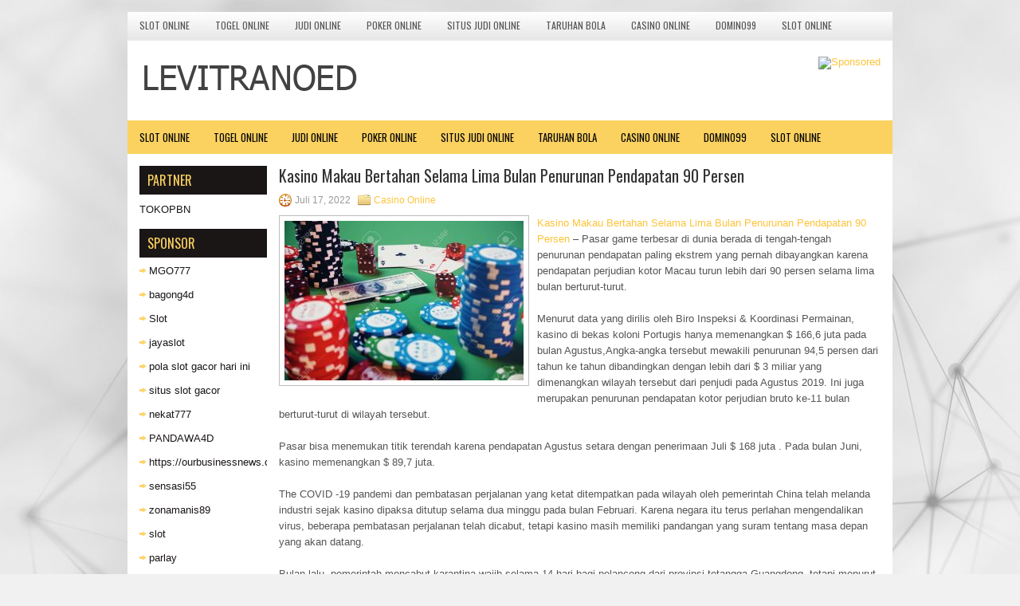

--- FILE ---
content_type: text/html; charset=UTF-8
request_url: http://buydipyridamole.com/kasino-makau-bertahan-selama-lima-bulan-penurunan-pendapatan-90-persen/
body_size: 12681
content:
<!DOCTYPE html><html xmlns="http://www.w3.org/1999/xhtml" lang="id">
<head profile="http://gmpg.org/xfn/11">
<meta http-equiv="Content-Type" content="text/html; charset=UTF-8" />

<meta name="viewport" content="width=device-width, initial-scale=1.0"/>
<link rel="stylesheet" href="http://buydipyridamole.com/wp-content/themes/Triplex/lib/css/reset.css" type="text/css" media="screen, projection" />
<link rel="stylesheet" href="http://buydipyridamole.com/wp-content/themes/Triplex/lib/css/defaults.css" type="text/css" media="screen, projection" />
<!--[if lt IE 8]><link rel="stylesheet" href="http://buydipyridamole.com/wp-content/themes/Triplex/lib/css/ie.css" type="text/css" media="screen, projection" /><![endif]-->

<link rel="stylesheet" href="http://buydipyridamole.com/wp-content/themes/Triplex/style.css" type="text/css" media="screen, projection" />

<title>Kasino Makau Bertahan Selama Lima Bulan Penurunan Pendapatan 90 Persen &#8211; Levitra Noed</title>
<meta name='robots' content='max-image-preview:large' />
<link rel="alternate" type="application/rss+xml" title="Levitra Noed &raquo; Kasino Makau Bertahan Selama Lima Bulan Penurunan Pendapatan 90 Persen Umpan Komentar" href="http://buydipyridamole.com/kasino-makau-bertahan-selama-lima-bulan-penurunan-pendapatan-90-persen/feed/" />
<script type="text/javascript">
window._wpemojiSettings = {"baseUrl":"https:\/\/s.w.org\/images\/core\/emoji\/14.0.0\/72x72\/","ext":".png","svgUrl":"https:\/\/s.w.org\/images\/core\/emoji\/14.0.0\/svg\/","svgExt":".svg","source":{"concatemoji":"http:\/\/buydipyridamole.com\/wp-includes\/js\/wp-emoji-release.min.js?ver=6.2.2"}};
/*! This file is auto-generated */
!function(e,a,t){var n,r,o,i=a.createElement("canvas"),p=i.getContext&&i.getContext("2d");function s(e,t){p.clearRect(0,0,i.width,i.height),p.fillText(e,0,0);e=i.toDataURL();return p.clearRect(0,0,i.width,i.height),p.fillText(t,0,0),e===i.toDataURL()}function c(e){var t=a.createElement("script");t.src=e,t.defer=t.type="text/javascript",a.getElementsByTagName("head")[0].appendChild(t)}for(o=Array("flag","emoji"),t.supports={everything:!0,everythingExceptFlag:!0},r=0;r<o.length;r++)t.supports[o[r]]=function(e){if(p&&p.fillText)switch(p.textBaseline="top",p.font="600 32px Arial",e){case"flag":return s("\ud83c\udff3\ufe0f\u200d\u26a7\ufe0f","\ud83c\udff3\ufe0f\u200b\u26a7\ufe0f")?!1:!s("\ud83c\uddfa\ud83c\uddf3","\ud83c\uddfa\u200b\ud83c\uddf3")&&!s("\ud83c\udff4\udb40\udc67\udb40\udc62\udb40\udc65\udb40\udc6e\udb40\udc67\udb40\udc7f","\ud83c\udff4\u200b\udb40\udc67\u200b\udb40\udc62\u200b\udb40\udc65\u200b\udb40\udc6e\u200b\udb40\udc67\u200b\udb40\udc7f");case"emoji":return!s("\ud83e\udef1\ud83c\udffb\u200d\ud83e\udef2\ud83c\udfff","\ud83e\udef1\ud83c\udffb\u200b\ud83e\udef2\ud83c\udfff")}return!1}(o[r]),t.supports.everything=t.supports.everything&&t.supports[o[r]],"flag"!==o[r]&&(t.supports.everythingExceptFlag=t.supports.everythingExceptFlag&&t.supports[o[r]]);t.supports.everythingExceptFlag=t.supports.everythingExceptFlag&&!t.supports.flag,t.DOMReady=!1,t.readyCallback=function(){t.DOMReady=!0},t.supports.everything||(n=function(){t.readyCallback()},a.addEventListener?(a.addEventListener("DOMContentLoaded",n,!1),e.addEventListener("load",n,!1)):(e.attachEvent("onload",n),a.attachEvent("onreadystatechange",function(){"complete"===a.readyState&&t.readyCallback()})),(e=t.source||{}).concatemoji?c(e.concatemoji):e.wpemoji&&e.twemoji&&(c(e.twemoji),c(e.wpemoji)))}(window,document,window._wpemojiSettings);
</script>
<style type="text/css">
img.wp-smiley,
img.emoji {
	display: inline !important;
	border: none !important;
	box-shadow: none !important;
	height: 1em !important;
	width: 1em !important;
	margin: 0 0.07em !important;
	vertical-align: -0.1em !important;
	background: none !important;
	padding: 0 !important;
}
</style>
	<link rel='stylesheet' id='wp-block-library-css' href='http://buydipyridamole.com/wp-includes/css/dist/block-library/style.min.css?ver=6.2.2' type='text/css' media='all' />
<link rel='stylesheet' id='classic-theme-styles-css' href='http://buydipyridamole.com/wp-includes/css/classic-themes.min.css?ver=6.2.2' type='text/css' media='all' />
<style id='global-styles-inline-css' type='text/css'>
body{--wp--preset--color--black: #000000;--wp--preset--color--cyan-bluish-gray: #abb8c3;--wp--preset--color--white: #ffffff;--wp--preset--color--pale-pink: #f78da7;--wp--preset--color--vivid-red: #cf2e2e;--wp--preset--color--luminous-vivid-orange: #ff6900;--wp--preset--color--luminous-vivid-amber: #fcb900;--wp--preset--color--light-green-cyan: #7bdcb5;--wp--preset--color--vivid-green-cyan: #00d084;--wp--preset--color--pale-cyan-blue: #8ed1fc;--wp--preset--color--vivid-cyan-blue: #0693e3;--wp--preset--color--vivid-purple: #9b51e0;--wp--preset--gradient--vivid-cyan-blue-to-vivid-purple: linear-gradient(135deg,rgba(6,147,227,1) 0%,rgb(155,81,224) 100%);--wp--preset--gradient--light-green-cyan-to-vivid-green-cyan: linear-gradient(135deg,rgb(122,220,180) 0%,rgb(0,208,130) 100%);--wp--preset--gradient--luminous-vivid-amber-to-luminous-vivid-orange: linear-gradient(135deg,rgba(252,185,0,1) 0%,rgba(255,105,0,1) 100%);--wp--preset--gradient--luminous-vivid-orange-to-vivid-red: linear-gradient(135deg,rgba(255,105,0,1) 0%,rgb(207,46,46) 100%);--wp--preset--gradient--very-light-gray-to-cyan-bluish-gray: linear-gradient(135deg,rgb(238,238,238) 0%,rgb(169,184,195) 100%);--wp--preset--gradient--cool-to-warm-spectrum: linear-gradient(135deg,rgb(74,234,220) 0%,rgb(151,120,209) 20%,rgb(207,42,186) 40%,rgb(238,44,130) 60%,rgb(251,105,98) 80%,rgb(254,248,76) 100%);--wp--preset--gradient--blush-light-purple: linear-gradient(135deg,rgb(255,206,236) 0%,rgb(152,150,240) 100%);--wp--preset--gradient--blush-bordeaux: linear-gradient(135deg,rgb(254,205,165) 0%,rgb(254,45,45) 50%,rgb(107,0,62) 100%);--wp--preset--gradient--luminous-dusk: linear-gradient(135deg,rgb(255,203,112) 0%,rgb(199,81,192) 50%,rgb(65,88,208) 100%);--wp--preset--gradient--pale-ocean: linear-gradient(135deg,rgb(255,245,203) 0%,rgb(182,227,212) 50%,rgb(51,167,181) 100%);--wp--preset--gradient--electric-grass: linear-gradient(135deg,rgb(202,248,128) 0%,rgb(113,206,126) 100%);--wp--preset--gradient--midnight: linear-gradient(135deg,rgb(2,3,129) 0%,rgb(40,116,252) 100%);--wp--preset--duotone--dark-grayscale: url('#wp-duotone-dark-grayscale');--wp--preset--duotone--grayscale: url('#wp-duotone-grayscale');--wp--preset--duotone--purple-yellow: url('#wp-duotone-purple-yellow');--wp--preset--duotone--blue-red: url('#wp-duotone-blue-red');--wp--preset--duotone--midnight: url('#wp-duotone-midnight');--wp--preset--duotone--magenta-yellow: url('#wp-duotone-magenta-yellow');--wp--preset--duotone--purple-green: url('#wp-duotone-purple-green');--wp--preset--duotone--blue-orange: url('#wp-duotone-blue-orange');--wp--preset--font-size--small: 13px;--wp--preset--font-size--medium: 20px;--wp--preset--font-size--large: 36px;--wp--preset--font-size--x-large: 42px;--wp--preset--spacing--20: 0.44rem;--wp--preset--spacing--30: 0.67rem;--wp--preset--spacing--40: 1rem;--wp--preset--spacing--50: 1.5rem;--wp--preset--spacing--60: 2.25rem;--wp--preset--spacing--70: 3.38rem;--wp--preset--spacing--80: 5.06rem;--wp--preset--shadow--natural: 6px 6px 9px rgba(0, 0, 0, 0.2);--wp--preset--shadow--deep: 12px 12px 50px rgba(0, 0, 0, 0.4);--wp--preset--shadow--sharp: 6px 6px 0px rgba(0, 0, 0, 0.2);--wp--preset--shadow--outlined: 6px 6px 0px -3px rgba(255, 255, 255, 1), 6px 6px rgba(0, 0, 0, 1);--wp--preset--shadow--crisp: 6px 6px 0px rgba(0, 0, 0, 1);}:where(.is-layout-flex){gap: 0.5em;}body .is-layout-flow > .alignleft{float: left;margin-inline-start: 0;margin-inline-end: 2em;}body .is-layout-flow > .alignright{float: right;margin-inline-start: 2em;margin-inline-end: 0;}body .is-layout-flow > .aligncenter{margin-left: auto !important;margin-right: auto !important;}body .is-layout-constrained > .alignleft{float: left;margin-inline-start: 0;margin-inline-end: 2em;}body .is-layout-constrained > .alignright{float: right;margin-inline-start: 2em;margin-inline-end: 0;}body .is-layout-constrained > .aligncenter{margin-left: auto !important;margin-right: auto !important;}body .is-layout-constrained > :where(:not(.alignleft):not(.alignright):not(.alignfull)){max-width: var(--wp--style--global--content-size);margin-left: auto !important;margin-right: auto !important;}body .is-layout-constrained > .alignwide{max-width: var(--wp--style--global--wide-size);}body .is-layout-flex{display: flex;}body .is-layout-flex{flex-wrap: wrap;align-items: center;}body .is-layout-flex > *{margin: 0;}:where(.wp-block-columns.is-layout-flex){gap: 2em;}.has-black-color{color: var(--wp--preset--color--black) !important;}.has-cyan-bluish-gray-color{color: var(--wp--preset--color--cyan-bluish-gray) !important;}.has-white-color{color: var(--wp--preset--color--white) !important;}.has-pale-pink-color{color: var(--wp--preset--color--pale-pink) !important;}.has-vivid-red-color{color: var(--wp--preset--color--vivid-red) !important;}.has-luminous-vivid-orange-color{color: var(--wp--preset--color--luminous-vivid-orange) !important;}.has-luminous-vivid-amber-color{color: var(--wp--preset--color--luminous-vivid-amber) !important;}.has-light-green-cyan-color{color: var(--wp--preset--color--light-green-cyan) !important;}.has-vivid-green-cyan-color{color: var(--wp--preset--color--vivid-green-cyan) !important;}.has-pale-cyan-blue-color{color: var(--wp--preset--color--pale-cyan-blue) !important;}.has-vivid-cyan-blue-color{color: var(--wp--preset--color--vivid-cyan-blue) !important;}.has-vivid-purple-color{color: var(--wp--preset--color--vivid-purple) !important;}.has-black-background-color{background-color: var(--wp--preset--color--black) !important;}.has-cyan-bluish-gray-background-color{background-color: var(--wp--preset--color--cyan-bluish-gray) !important;}.has-white-background-color{background-color: var(--wp--preset--color--white) !important;}.has-pale-pink-background-color{background-color: var(--wp--preset--color--pale-pink) !important;}.has-vivid-red-background-color{background-color: var(--wp--preset--color--vivid-red) !important;}.has-luminous-vivid-orange-background-color{background-color: var(--wp--preset--color--luminous-vivid-orange) !important;}.has-luminous-vivid-amber-background-color{background-color: var(--wp--preset--color--luminous-vivid-amber) !important;}.has-light-green-cyan-background-color{background-color: var(--wp--preset--color--light-green-cyan) !important;}.has-vivid-green-cyan-background-color{background-color: var(--wp--preset--color--vivid-green-cyan) !important;}.has-pale-cyan-blue-background-color{background-color: var(--wp--preset--color--pale-cyan-blue) !important;}.has-vivid-cyan-blue-background-color{background-color: var(--wp--preset--color--vivid-cyan-blue) !important;}.has-vivid-purple-background-color{background-color: var(--wp--preset--color--vivid-purple) !important;}.has-black-border-color{border-color: var(--wp--preset--color--black) !important;}.has-cyan-bluish-gray-border-color{border-color: var(--wp--preset--color--cyan-bluish-gray) !important;}.has-white-border-color{border-color: var(--wp--preset--color--white) !important;}.has-pale-pink-border-color{border-color: var(--wp--preset--color--pale-pink) !important;}.has-vivid-red-border-color{border-color: var(--wp--preset--color--vivid-red) !important;}.has-luminous-vivid-orange-border-color{border-color: var(--wp--preset--color--luminous-vivid-orange) !important;}.has-luminous-vivid-amber-border-color{border-color: var(--wp--preset--color--luminous-vivid-amber) !important;}.has-light-green-cyan-border-color{border-color: var(--wp--preset--color--light-green-cyan) !important;}.has-vivid-green-cyan-border-color{border-color: var(--wp--preset--color--vivid-green-cyan) !important;}.has-pale-cyan-blue-border-color{border-color: var(--wp--preset--color--pale-cyan-blue) !important;}.has-vivid-cyan-blue-border-color{border-color: var(--wp--preset--color--vivid-cyan-blue) !important;}.has-vivid-purple-border-color{border-color: var(--wp--preset--color--vivid-purple) !important;}.has-vivid-cyan-blue-to-vivid-purple-gradient-background{background: var(--wp--preset--gradient--vivid-cyan-blue-to-vivid-purple) !important;}.has-light-green-cyan-to-vivid-green-cyan-gradient-background{background: var(--wp--preset--gradient--light-green-cyan-to-vivid-green-cyan) !important;}.has-luminous-vivid-amber-to-luminous-vivid-orange-gradient-background{background: var(--wp--preset--gradient--luminous-vivid-amber-to-luminous-vivid-orange) !important;}.has-luminous-vivid-orange-to-vivid-red-gradient-background{background: var(--wp--preset--gradient--luminous-vivid-orange-to-vivid-red) !important;}.has-very-light-gray-to-cyan-bluish-gray-gradient-background{background: var(--wp--preset--gradient--very-light-gray-to-cyan-bluish-gray) !important;}.has-cool-to-warm-spectrum-gradient-background{background: var(--wp--preset--gradient--cool-to-warm-spectrum) !important;}.has-blush-light-purple-gradient-background{background: var(--wp--preset--gradient--blush-light-purple) !important;}.has-blush-bordeaux-gradient-background{background: var(--wp--preset--gradient--blush-bordeaux) !important;}.has-luminous-dusk-gradient-background{background: var(--wp--preset--gradient--luminous-dusk) !important;}.has-pale-ocean-gradient-background{background: var(--wp--preset--gradient--pale-ocean) !important;}.has-electric-grass-gradient-background{background: var(--wp--preset--gradient--electric-grass) !important;}.has-midnight-gradient-background{background: var(--wp--preset--gradient--midnight) !important;}.has-small-font-size{font-size: var(--wp--preset--font-size--small) !important;}.has-medium-font-size{font-size: var(--wp--preset--font-size--medium) !important;}.has-large-font-size{font-size: var(--wp--preset--font-size--large) !important;}.has-x-large-font-size{font-size: var(--wp--preset--font-size--x-large) !important;}
.wp-block-navigation a:where(:not(.wp-element-button)){color: inherit;}
:where(.wp-block-columns.is-layout-flex){gap: 2em;}
.wp-block-pullquote{font-size: 1.5em;line-height: 1.6;}
</style>
<script type='text/javascript' src='http://buydipyridamole.com/wp-includes/js/jquery/jquery.min.js?ver=3.6.4' id='jquery-core-js'></script>
<script type='text/javascript' src='http://buydipyridamole.com/wp-includes/js/jquery/jquery-migrate.min.js?ver=3.4.0' id='jquery-migrate-js'></script>
<script type='text/javascript' src='http://buydipyridamole.com/wp-content/themes/Triplex/lib/js/superfish.js?ver=6.2.2' id='superfish-js'></script>
<script type='text/javascript' src='http://buydipyridamole.com/wp-content/themes/Triplex/lib/js/jquery.mobilemenu.js?ver=6.2.2' id='mobilemenu-js'></script>
<link rel="https://api.w.org/" href="http://buydipyridamole.com/wp-json/" /><link rel="alternate" type="application/json" href="http://buydipyridamole.com/wp-json/wp/v2/posts/2408" /><link rel="EditURI" type="application/rsd+xml" title="RSD" href="http://buydipyridamole.com/xmlrpc.php?rsd" />
<link rel="wlwmanifest" type="application/wlwmanifest+xml" href="http://buydipyridamole.com/wp-includes/wlwmanifest.xml" />

<link rel="canonical" href="http://buydipyridamole.com/kasino-makau-bertahan-selama-lima-bulan-penurunan-pendapatan-90-persen/" />
<link rel='shortlink' href='http://buydipyridamole.com/?p=2408' />
<link rel="alternate" type="application/json+oembed" href="http://buydipyridamole.com/wp-json/oembed/1.0/embed?url=http%3A%2F%2Fbuydipyridamole.com%2Fkasino-makau-bertahan-selama-lima-bulan-penurunan-pendapatan-90-persen%2F" />
<link rel="alternate" type="text/xml+oembed" href="http://buydipyridamole.com/wp-json/oembed/1.0/embed?url=http%3A%2F%2Fbuydipyridamole.com%2Fkasino-makau-bertahan-selama-lima-bulan-penurunan-pendapatan-90-persen%2F&#038;format=xml" />
<link rel="shortcut icon" href="/wp-content/uploads/2021/02/f.png" type="image/x-icon" />
<link rel="alternate" type="application/rss+xml" title="Levitra Noed RSS Feed" href="http://buydipyridamole.com/feed/" />
<link rel="pingback" href="http://buydipyridamole.com/xmlrpc.php" />

</head>

<body class="post-template-default single single-post postid-2408 single-format-standard">

<div id="container">

            <div class="clearfix">
            			<div class="menu-primary-container"><ul id="menu-primary" class="menus menu-primary"><li id="menu-item-3263" class="menu-item menu-item-type-taxonomy menu-item-object-category menu-item-3263"><a href="http://buydipyridamole.com/category/slot-online/">Slot Online</a></li>
<li id="menu-item-177" class="menu-item menu-item-type-taxonomy menu-item-object-category menu-item-177"><a href="http://buydipyridamole.com/category/togel-online/">Togel Online</a></li>
<li id="menu-item-178" class="menu-item menu-item-type-taxonomy menu-item-object-category menu-item-178"><a href="http://buydipyridamole.com/category/judi-online/">Judi Online</a></li>
<li id="menu-item-179" class="menu-item menu-item-type-taxonomy menu-item-object-category menu-item-179"><a href="http://buydipyridamole.com/category/poker-online/">Poker Online</a></li>
<li id="menu-item-180" class="menu-item menu-item-type-taxonomy menu-item-object-category menu-item-180"><a href="http://buydipyridamole.com/category/situs-judi-online/">Situs Judi Online</a></li>
<li id="menu-item-181" class="menu-item menu-item-type-taxonomy menu-item-object-category menu-item-181"><a href="http://buydipyridamole.com/category/taruhan-bola/">Taruhan Bola</a></li>
<li id="menu-item-182" class="menu-item menu-item-type-taxonomy menu-item-object-category current-post-ancestor current-menu-parent current-post-parent menu-item-182"><a href="http://buydipyridamole.com/category/casino-online/">Casino Online</a></li>
<li id="menu-item-183" class="menu-item menu-item-type-taxonomy menu-item-object-category menu-item-183"><a href="http://buydipyridamole.com/category/domino99/">Domino99</a></li>
<li id="menu-item-184" class="menu-item menu-item-type-taxonomy menu-item-object-category menu-item-184"><a href="http://buydipyridamole.com/category/slot-online/">Slot Online</a></li>
</ul></div>              <!--.primary menu--> 	
                </div>
        

    <div id="header">
    
        <div class="logo">
         
            <a href="http://buydipyridamole.com"><img src="/wp-content/uploads/2021/02/logo.png" alt="Levitra Noed" title="Levitra Noed" /></a>
         
        </div><!-- .logo -->

        <div class="header-right">
            <a href="https://www.tokopbn.com/" target="_blank"><img src="http://buylevaquin.us.com/wp-content/uploads/2021/02/banner-toko-pbn-1.png" alt="Sponsored" /></a> 
        </div><!-- .header-right -->
        
    </div><!-- #header -->
    
            <div class="clearfix">
            			<div class="menu-secondary-container"><ul id="menu-primary-1" class="menus menu-secondary"><li class="menu-item menu-item-type-taxonomy menu-item-object-category menu-item-3263"><a href="http://buydipyridamole.com/category/slot-online/">Slot Online</a></li>
<li class="menu-item menu-item-type-taxonomy menu-item-object-category menu-item-177"><a href="http://buydipyridamole.com/category/togel-online/">Togel Online</a></li>
<li class="menu-item menu-item-type-taxonomy menu-item-object-category menu-item-178"><a href="http://buydipyridamole.com/category/judi-online/">Judi Online</a></li>
<li class="menu-item menu-item-type-taxonomy menu-item-object-category menu-item-179"><a href="http://buydipyridamole.com/category/poker-online/">Poker Online</a></li>
<li class="menu-item menu-item-type-taxonomy menu-item-object-category menu-item-180"><a href="http://buydipyridamole.com/category/situs-judi-online/">Situs Judi Online</a></li>
<li class="menu-item menu-item-type-taxonomy menu-item-object-category menu-item-181"><a href="http://buydipyridamole.com/category/taruhan-bola/">Taruhan Bola</a></li>
<li class="menu-item menu-item-type-taxonomy menu-item-object-category current-post-ancestor current-menu-parent current-post-parent menu-item-182"><a href="http://buydipyridamole.com/category/casino-online/">Casino Online</a></li>
<li class="menu-item menu-item-type-taxonomy menu-item-object-category menu-item-183"><a href="http://buydipyridamole.com/category/domino99/">Domino99</a></li>
<li class="menu-item menu-item-type-taxonomy menu-item-object-category menu-item-184"><a href="http://buydipyridamole.com/category/slot-online/">Slot Online</a></li>
</ul></div>              <!--.secondary menu--> 	
                </div>
    
    <div id="main">
    
            
        <div id="content">
            
                    
            
    <div class="post post-single clearfix post-2408 type-post status-publish format-standard has-post-thumbnail hentry category-casino-online tag-casino tag-judi tag-poker tag-slot" id="post-2408">
    
        <h2 class="title">Kasino Makau Bertahan Selama Lima Bulan Penurunan Pendapatan 90 Persen</h2>
        
        <div class="postmeta-primary">
    
            <span class="meta_date">Juli 17, 2022</span>
           &nbsp; <span class="meta_categories"><a href="http://buydipyridamole.com/category/casino-online/" rel="category tag">Casino Online</a></span>
    
                 
        </div>
        
        <div class="entry clearfix">
            
            <img width="300" height="200" src="http://buydipyridamole.com/wp-content/uploads/2021/02/KARTU28.jpg" class="alignleft featured_image wp-post-image" alt="" decoding="async" srcset="http://buydipyridamole.com/wp-content/uploads/2021/02/KARTU28.jpg 1300w, http://buydipyridamole.com/wp-content/uploads/2021/02/KARTU28-300x200.jpg 300w, http://buydipyridamole.com/wp-content/uploads/2021/02/KARTU28-1024x682.jpg 1024w, http://buydipyridamole.com/wp-content/uploads/2021/02/KARTU28-768x512.jpg 768w" sizes="(max-width: 300px) 100vw, 300px" />            
            <p><a href="http://buydipyridamole.com/kasino-makau-bertahan-selama-lima-bulan-penurunan-pendapatan-90-persen/">Kasino Makau Bertahan Selama Lima Bulan Penurunan Pendapatan 90 Persen</a> &#8211; Pasar game terbesar di dunia berada di tengah-tengah penurunan pendapatan paling ekstrem yang pernah dibayangkan karena pendapatan perjudian kotor Macau turun lebih dari 90 persen selama lima bulan berturut-turut.</p>
<p>Menurut data yang dirilis oleh Biro Inspeksi &amp; Koordinasi Permainan, kasino di bekas koloni Portugis hanya memenangkan $ 166,6 juta pada bulan Agustus,Angka-angka tersebut mewakili penurunan 94,5 persen dari tahun ke tahun dibandingkan dengan lebih dari $ 3 miliar yang dimenangkan wilayah tersebut dari penjudi pada Agustus 2019. Ini juga merupakan penurunan pendapatan kotor perjudian bruto ke-11 bulan berturut-turut di wilayah tersebut.</p>
<p>Pasar bisa menemukan titik terendah karena pendapatan Agustus setara dengan penerimaan Juli $ 168 juta . Pada bulan Juni, kasino memenangkan $ 89,7 juta.</p>
<p>The COVID -19 pandemi dan pembatasan perjalanan yang ketat ditempatkan pada wilayah oleh pemerintah China telah melanda industri sejak kasino dipaksa ditutup selama dua minggu pada bulan Februari. Karena negara itu terus perlahan mengendalikan virus, beberapa pembatasan perjalanan telah dicabut, tetapi kasino masih memiliki pandangan yang suram tentang masa depan yang akan datang.</p>
<p>Bulan lalu, pemerintah mencabut karantina wajib selama 14 hari bagi pelancong dari provinsi tetangga Guangdong, tetapi menurut laporan dari GGRAsia, provinsi tersebut adalah rumah bagi persentase non-penjudi tertinggi di seluruh negeri, Pembatasan perjalanan ketat lainnya masih diberlakukan karena pemerintah masih memberlakukan karantina bagi pelancong Hong Kong dan wilayah lain di dunia yang memiliki konsentrasi penjudi lebih tinggi dalam populasinya kunjungi agen <a href="https://www.thewashingtonreview.org/">judi bola sbobet</a>.</p>
<p>Tahun ini, pasar Makau turun lebih dari 80 persen dibandingkan tahun 2019 dengan setidaknya beberapa operator di wilayah tersebut membukukan kerugian. Las Vegas Sands Corp, yang memiliki empat kasino Makau, melaporkan kerugian hampir $ 1 miliar pada kuartal kedua.</p>
    
        </div>
        
        <div class="postmeta-secondary"><span class="meta_tags"><a href="http://buydipyridamole.com/tag/casino/" rel="tag">Casino</a>, <a href="http://buydipyridamole.com/tag/judi/" rel="tag">Judi</a>, <a href="http://buydipyridamole.com/tag/poker/" rel="tag">Poker</a>, <a href="http://buydipyridamole.com/tag/slot/" rel="tag">Slot</a></span></div> 
        
    
    </div><!-- Post ID 2408 -->
    
                
                    
        </div><!-- #content -->
    
        
<div id="sidebar-primary">
	
		<ul class="widget_text widget-container">
			<li id="custom_html-6" class="widget_text widget widget_custom_html">
				<h3 class="widgettitle">PARTNER</h3>
				<div class="textwidget custom-html-widget"><a href="https://www.tokopbn.com/">TOKOPBN</a></div>
			</li>
		</ul>
		
		<ul class="widget-container">
			<li id="sponsor" class="widget widget_meta">
				<h3 class="widgettitle">Sponsor</h3>			
				<ul>
					<li><a href="https://tadoba-national-park.com/about-us/">MGO777</a></li>
                    		<li><a href="https://www.chicagohotel-site.com/Hotels/">bagong4d</a></li>
                    		<li><a href="https://www.fctwentesupportervanelkaar.nl/partners">Slot</a></li>
                    		<li><a href="https://moodle2.unicv.cv/">jayaslot</a></li>
                    		<li><a href="https://nilsvengewine.com/howdy-1">pola slot gacor hari ini</a></li>
                    		<li><a href="https://drinkbetera.com/products/rhubarb-hibiscus">situs slot gacor</a></li>
                    		<li><a href="https://www.bumdespangasi.com/Kontak/">nekat777</a></li>
                    		<li><a href="https://pandawa4d.it.com/">PANDAWA4D</a></li>
                    		<li><a href="https://ourbusinessnews.com">https://ourbusinessnews.com</a></li>
                    		<li><a href="https://sensasi55x1000.com">sensasi55</a></li>
                    		<li><a href="https://zonamanis89.id/">zonamanis89</a></li>
                    		<li><a href="https://vishwakarmayojana.com/">slot</a></li>
                    		<li><a href="https://www.uppercrustpizzacathedralcity.com/">parlay</a></li>
                    		<li><a href="https://www.lesvalades.com/">slot online gacor</a></li>
                    		<li><a href="https://www.philippineshonolulu.org/">judi slot gacor</a></li>
                    						</ul>
			</li>
		</ul>

    <ul class="widget-container"><li id="meta-4" class="widget widget_meta"><h3 class="widgettitle">Meta</h3>
		<ul>
						<li><a href="http://buydipyridamole.com/wp-login.php">Masuk</a></li>
			<li><a href="http://buydipyridamole.com/feed/">Feed entri</a></li>
			<li><a href="http://buydipyridamole.com/comments/feed/">Feed komentar</a></li>

			<li><a href="https://wordpress.org/">WordPress.org</a></li>
		</ul>

		</li></ul><ul class="widget-container"><li id="search-4" class="widget widget_search"> 
<div id="search" title="Type and hit enter">
    <form method="get" id="searchform" action="http://buydipyridamole.com/"> 
        <input type="text" value="Search" 
            name="s" id="s"  onblur="if (this.value == '')  {this.value = 'Search';}"  
            onfocus="if (this.value == 'Search') {this.value = '';}" 
        />
    </form>
</div><!-- #search --></li></ul><ul class="widget-container"><li id="archives-4" class="widget widget_archive"><h3 class="widgettitle">Arsip</h3>
			<ul>
					<li><a href='http://buydipyridamole.com/2026/01/'>Januari 2026</a>&nbsp;(21)</li>
	<li><a href='http://buydipyridamole.com/2025/12/'>Desember 2025</a>&nbsp;(27)</li>
	<li><a href='http://buydipyridamole.com/2025/11/'>November 2025</a>&nbsp;(29)</li>
	<li><a href='http://buydipyridamole.com/2025/10/'>Oktober 2025</a>&nbsp;(24)</li>
	<li><a href='http://buydipyridamole.com/2025/09/'>September 2025</a>&nbsp;(24)</li>
	<li><a href='http://buydipyridamole.com/2025/08/'>Agustus 2025</a>&nbsp;(6)</li>
	<li><a href='http://buydipyridamole.com/2025/07/'>Juli 2025</a>&nbsp;(23)</li>
	<li><a href='http://buydipyridamole.com/2025/06/'>Juni 2025</a>&nbsp;(23)</li>
	<li><a href='http://buydipyridamole.com/2025/05/'>Mei 2025</a>&nbsp;(14)</li>
	<li><a href='http://buydipyridamole.com/2025/04/'>April 2025</a>&nbsp;(26)</li>
	<li><a href='http://buydipyridamole.com/2025/03/'>Maret 2025</a>&nbsp;(40)</li>
	<li><a href='http://buydipyridamole.com/2025/02/'>Februari 2025</a>&nbsp;(30)</li>
	<li><a href='http://buydipyridamole.com/2025/01/'>Januari 2025</a>&nbsp;(32)</li>
	<li><a href='http://buydipyridamole.com/2024/12/'>Desember 2024</a>&nbsp;(35)</li>
	<li><a href='http://buydipyridamole.com/2024/11/'>November 2024</a>&nbsp;(36)</li>
	<li><a href='http://buydipyridamole.com/2024/10/'>Oktober 2024</a>&nbsp;(33)</li>
	<li><a href='http://buydipyridamole.com/2024/09/'>September 2024</a>&nbsp;(39)</li>
	<li><a href='http://buydipyridamole.com/2024/08/'>Agustus 2024</a>&nbsp;(50)</li>
	<li><a href='http://buydipyridamole.com/2024/07/'>Juli 2024</a>&nbsp;(44)</li>
	<li><a href='http://buydipyridamole.com/2024/06/'>Juni 2024</a>&nbsp;(51)</li>
	<li><a href='http://buydipyridamole.com/2024/05/'>Mei 2024</a>&nbsp;(36)</li>
	<li><a href='http://buydipyridamole.com/2024/04/'>April 2024</a>&nbsp;(37)</li>
	<li><a href='http://buydipyridamole.com/2024/03/'>Maret 2024</a>&nbsp;(43)</li>
	<li><a href='http://buydipyridamole.com/2024/02/'>Februari 2024</a>&nbsp;(36)</li>
	<li><a href='http://buydipyridamole.com/2024/01/'>Januari 2024</a>&nbsp;(34)</li>
	<li><a href='http://buydipyridamole.com/2023/12/'>Desember 2023</a>&nbsp;(23)</li>
	<li><a href='http://buydipyridamole.com/2023/11/'>November 2023</a>&nbsp;(27)</li>
	<li><a href='http://buydipyridamole.com/2023/10/'>Oktober 2023</a>&nbsp;(36)</li>
	<li><a href='http://buydipyridamole.com/2023/09/'>September 2023</a>&nbsp;(24)</li>
	<li><a href='http://buydipyridamole.com/2023/08/'>Agustus 2023</a>&nbsp;(34)</li>
	<li><a href='http://buydipyridamole.com/2023/07/'>Juli 2023</a>&nbsp;(41)</li>
	<li><a href='http://buydipyridamole.com/2023/06/'>Juni 2023</a>&nbsp;(35)</li>
	<li><a href='http://buydipyridamole.com/2023/05/'>Mei 2023</a>&nbsp;(43)</li>
	<li><a href='http://buydipyridamole.com/2023/04/'>April 2023</a>&nbsp;(35)</li>
	<li><a href='http://buydipyridamole.com/2023/03/'>Maret 2023</a>&nbsp;(33)</li>
	<li><a href='http://buydipyridamole.com/2023/02/'>Februari 2023</a>&nbsp;(29)</li>
	<li><a href='http://buydipyridamole.com/2023/01/'>Januari 2023</a>&nbsp;(35)</li>
	<li><a href='http://buydipyridamole.com/2022/12/'>Desember 2022</a>&nbsp;(22)</li>
	<li><a href='http://buydipyridamole.com/2022/11/'>November 2022</a>&nbsp;(37)</li>
	<li><a href='http://buydipyridamole.com/2022/10/'>Oktober 2022</a>&nbsp;(37)</li>
	<li><a href='http://buydipyridamole.com/2022/09/'>September 2022</a>&nbsp;(32)</li>
	<li><a href='http://buydipyridamole.com/2022/08/'>Agustus 2022</a>&nbsp;(35)</li>
	<li><a href='http://buydipyridamole.com/2022/07/'>Juli 2022</a>&nbsp;(35)</li>
	<li><a href='http://buydipyridamole.com/2022/06/'>Juni 2022</a>&nbsp;(37)</li>
	<li><a href='http://buydipyridamole.com/2022/05/'>Mei 2022</a>&nbsp;(44)</li>
	<li><a href='http://buydipyridamole.com/2022/04/'>April 2022</a>&nbsp;(31)</li>
	<li><a href='http://buydipyridamole.com/2022/03/'>Maret 2022</a>&nbsp;(35)</li>
	<li><a href='http://buydipyridamole.com/2022/02/'>Februari 2022</a>&nbsp;(34)</li>
	<li><a href='http://buydipyridamole.com/2022/01/'>Januari 2022</a>&nbsp;(28)</li>
	<li><a href='http://buydipyridamole.com/2021/12/'>Desember 2021</a>&nbsp;(36)</li>
	<li><a href='http://buydipyridamole.com/2021/11/'>November 2021</a>&nbsp;(20)</li>
	<li><a href='http://buydipyridamole.com/2021/10/'>Oktober 2021</a>&nbsp;(26)</li>
	<li><a href='http://buydipyridamole.com/2021/09/'>September 2021</a>&nbsp;(26)</li>
	<li><a href='http://buydipyridamole.com/2021/08/'>Agustus 2021</a>&nbsp;(16)</li>
	<li><a href='http://buydipyridamole.com/2021/07/'>Juli 2021</a>&nbsp;(25)</li>
	<li><a href='http://buydipyridamole.com/2021/06/'>Juni 2021</a>&nbsp;(17)</li>
	<li><a href='http://buydipyridamole.com/2021/05/'>Mei 2021</a>&nbsp;(11)</li>
	<li><a href='http://buydipyridamole.com/2021/04/'>April 2021</a>&nbsp;(8)</li>
	<li><a href='http://buydipyridamole.com/2021/03/'>Maret 2021</a>&nbsp;(16)</li>
	<li><a href='http://buydipyridamole.com/2021/02/'>Februari 2021</a>&nbsp;(6)</li>
	<li><a href='http://buydipyridamole.com/2021/01/'>Januari 2021</a>&nbsp;(8)</li>
	<li><a href='http://buydipyridamole.com/2020/12/'>Desember 2020</a>&nbsp;(10)</li>
	<li><a href='http://buydipyridamole.com/2020/11/'>November 2020</a>&nbsp;(13)</li>
	<li><a href='http://buydipyridamole.com/2020/10/'>Oktober 2020</a>&nbsp;(10)</li>
	<li><a href='http://buydipyridamole.com/2020/09/'>September 2020</a>&nbsp;(16)</li>
	<li><a href='http://buydipyridamole.com/2020/08/'>Agustus 2020</a>&nbsp;(4)</li>
	<li><a href='http://buydipyridamole.com/2020/07/'>Juli 2020</a>&nbsp;(11)</li>
	<li><a href='http://buydipyridamole.com/2020/06/'>Juni 2020</a>&nbsp;(14)</li>
			</ul>

			</li></ul><ul class="widget-container"><li id="categories-3" class="widget widget_categories"><h3 class="widgettitle">Kategori</h3>
			<ul>
					<li class="cat-item cat-item-46"><a href="http://buydipyridamole.com/category/casino-online/">Casino Online</a> (459)
</li>
	<li class="cat-item cat-item-2"><a href="http://buydipyridamole.com/category/judi-online/">Judi Online</a> (452)
</li>
	<li class="cat-item cat-item-21"><a href="http://buydipyridamole.com/category/poker-online/">Poker Online</a> (668)
</li>
	<li class="cat-item cat-item-45"><a href="http://buydipyridamole.com/category/slot-online/">Slot Online</a> (201)
</li>
	<li class="cat-item cat-item-3"><a href="http://buydipyridamole.com/category/togel-online/">Togel Online</a> (113)
</li>
			</ul>

			</li></ul>
		<ul class="widget-container"><li id="recent-posts-4" class="widget widget_recent_entries">
		<h3 class="widgettitle">Pos-pos Terbaru</h3>
		<ul>
											<li>
					<a href="http://buydipyridamole.com/kartu-menang-mempunyai-taktik-untuk-memenangi-penjudi-slot-qq-2026-muda/">Kartu Menang mempunyai taktik untuk memenangi penjudi Slot QQ 2026 muda</a>
											<span class="post-date">Januari 20, 2026</span>
									</li>
											<li>
					<a href="http://buydipyridamole.com/zolotow-menjelaskan-mengapa-penting-mengenali-kartu-poker-2026/">Zolotow Menjelaskan Mengapa Penting Mengenali Kartu Poker 2026</a>
											<span class="post-date">Januari 17, 2026</span>
									</li>
											<li>
					<a href="http://buydipyridamole.com/hash-house-tidak-pernah-buka-selama-wsop-turnamen-togel-2026-paling-dahsyat/">Hash House tidak pernah buka selama WSOP Turnamen Togel 2026 paling Dahsyat</a>
											<span class="post-date">Januari 16, 2026</span>
									</li>
											<li>
					<a href="http://buydipyridamole.com/definisi-sebenarnya-dari-mengalahkan-video-slot-toto-2026-seumur-hidup/">Definisi sebenarnya dari mengalahkan video Slot Toto 2026 seumur hidup</a>
											<span class="post-date">Januari 16, 2026</span>
									</li>
											<li>
					<a href="http://buydipyridamole.com/gubernur-new-jersey-membuat-tentang-larangan-merokok-di-casino-slot-toto-2026-online/">Gubernur New Jersey Membuat Tentang Larangan Merokok Di Casino Slot Toto 2026 Online</a>
											<span class="post-date">Januari 15, 2026</span>
									</li>
					</ul>

		</li></ul><ul class="widget-container"><li id="tag_cloud-3" class="widget widget_tag_cloud"><h3 class="widgettitle">Tag</h3><div class="tagcloud"><a href="http://buydipyridamole.com/tag/agen-bandarq/" class="tag-cloud-link tag-link-7 tag-link-position-1" style="font-size: 9.4141414141414pt;" aria-label="Agen BandarQ (3 item)">Agen BandarQ</a>
<a href="http://buydipyridamole.com/tag/agen-bandarqq/" class="tag-cloud-link tag-link-8 tag-link-position-2" style="font-size: 8.8484848484848pt;" aria-label="Agen BandarQQ (2 item)">Agen BandarQQ</a>
<a href="http://buydipyridamole.com/tag/agen-judi-online/" class="tag-cloud-link tag-link-22 tag-link-position-3" style="font-size: 8.8484848484848pt;" aria-label="Agen Judi Online (2 item)">Agen Judi Online</a>
<a href="http://buydipyridamole.com/tag/agen-poker/" class="tag-cloud-link tag-link-30 tag-link-position-4" style="font-size: 8pt;" aria-label="Agen Poker (1 item)">Agen Poker</a>
<a href="http://buydipyridamole.com/tag/agen-qq-online/" class="tag-cloud-link tag-link-26 tag-link-position-5" style="font-size: 8.8484848484848pt;" aria-label="Agen QQ Online (2 item)">Agen QQ Online</a>
<a href="http://buydipyridamole.com/tag/agungqq/" class="tag-cloud-link tag-link-27 tag-link-position-6" style="font-size: 8pt;" aria-label="AgungQQ (1 item)">AgungQQ</a>
<a href="http://buydipyridamole.com/tag/ahli-poker/" class="tag-cloud-link tag-link-50 tag-link-position-7" style="font-size: 8pt;" aria-label="Ahli Poker (1 item)">Ahli Poker</a>
<a href="http://buydipyridamole.com/tag/bandar/" class="tag-cloud-link tag-link-18 tag-link-position-8" style="font-size: 10.262626262626pt;" aria-label="Bandar (5 item)">Bandar</a>
<a href="http://buydipyridamole.com/tag/bandar-kasino/" class="tag-cloud-link tag-link-15 tag-link-position-9" style="font-size: 8.8484848484848pt;" aria-label="Bandar Kasino (2 item)">Bandar Kasino</a>
<a href="http://buydipyridamole.com/tag/bandarqq/" class="tag-cloud-link tag-link-4 tag-link-position-10" style="font-size: 9.8855218855219pt;" aria-label="BandarQQ (4 item)">BandarQQ</a>
<a href="http://buydipyridamole.com/tag/bet/" class="tag-cloud-link tag-link-41 tag-link-position-11" style="font-size: 8pt;" aria-label="Bet (1 item)">Bet</a>
<a href="http://buydipyridamole.com/tag/bingo/" class="tag-cloud-link tag-link-47 tag-link-position-12" style="font-size: 8pt;" aria-label="Bingo (1 item)">Bingo</a>
<a href="http://buydipyridamole.com/tag/blackjack/" class="tag-cloud-link tag-link-23 tag-link-position-13" style="font-size: 9.4141414141414pt;" aria-label="Blackjack (3 item)">Blackjack</a>
<a href="http://buydipyridamole.com/tag/bola/" class="tag-cloud-link tag-link-40 tag-link-position-14" style="font-size: 9.4141414141414pt;" aria-label="Bola (3 item)">Bola</a>
<a href="http://buydipyridamole.com/tag/capsa-susun/" class="tag-cloud-link tag-link-13 tag-link-position-15" style="font-size: 9.8855218855219pt;" aria-label="Capsa Susun (4 item)">Capsa Susun</a>
<a href="http://buydipyridamole.com/tag/casino/" class="tag-cloud-link tag-link-42 tag-link-position-16" style="font-size: 21.811447811448pt;" aria-label="Casino (1,689 item)">Casino</a>
<a href="http://buydipyridamole.com/tag/domino/" class="tag-cloud-link tag-link-56 tag-link-position-17" style="font-size: 8.8484848484848pt;" aria-label="Domino (2 item)">Domino</a>
<a href="http://buydipyridamole.com/tag/dominoqq/" class="tag-cloud-link tag-link-5 tag-link-position-18" style="font-size: 9.8855218855219pt;" aria-label="DominoQQ (4 item)">DominoQQ</a>
<a href="http://buydipyridamole.com/tag/film/" class="tag-cloud-link tag-link-37 tag-link-position-19" style="font-size: 8pt;" aria-label="film (1 item)">film</a>
<a href="http://buydipyridamole.com/tag/jackpot/" class="tag-cloud-link tag-link-54 tag-link-position-20" style="font-size: 8.8484848484848pt;" aria-label="Jackpot (2 item)">Jackpot</a>
<a href="http://buydipyridamole.com/tag/james-gunn/" class="tag-cloud-link tag-link-34 tag-link-position-21" style="font-size: 8pt;" aria-label="James Gunn (1 item)">James Gunn</a>
<a href="http://buydipyridamole.com/tag/judi/" class="tag-cloud-link tag-link-19 tag-link-position-22" style="font-size: 22pt;" aria-label="Judi (1,877 item)">Judi</a>
<a href="http://buydipyridamole.com/tag/kasino/" class="tag-cloud-link tag-link-31 tag-link-position-23" style="font-size: 12.242424242424pt;" aria-label="Kasino (15 item)">Kasino</a>
<a href="http://buydipyridamole.com/tag/kasino-online/" class="tag-cloud-link tag-link-10 tag-link-position-24" style="font-size: 9.8855218855219pt;" aria-label="Kasino Online (4 item)">Kasino Online</a>
<a href="http://buydipyridamole.com/tag/liga/" class="tag-cloud-link tag-link-52 tag-link-position-25" style="font-size: 8pt;" aria-label="Liga (1 item)">Liga</a>
<a href="http://buydipyridamole.com/tag/liverpool/" class="tag-cloud-link tag-link-58 tag-link-position-26" style="font-size: 8pt;" aria-label="Liverpool (1 item)">Liverpool</a>
<a href="http://buydipyridamole.com/tag/lotere/" class="tag-cloud-link tag-link-59 tag-link-position-27" style="font-size: 8pt;" aria-label="Lotere (1 item)">Lotere</a>
<a href="http://buydipyridamole.com/tag/main-poker/" class="tag-cloud-link tag-link-48 tag-link-position-28" style="font-size: 8pt;" aria-label="Main Poker (1 item)">Main Poker</a>
<a href="http://buydipyridamole.com/tag/marilah-kita-mencari-tahu-ketidakcocokan-judi-casino-baccarat-dan-blackjack/" class="tag-cloud-link tag-link-17 tag-link-position-29" style="font-size: 8pt;" aria-label="Marilah Kita Mencari Tahu Ketidakcocokan Judi Casino Baccarat dan Blackjack (1 item)">Marilah Kita Mencari Tahu Ketidakcocokan Judi Casino Baccarat dan Blackjack</a>
<a href="http://buydipyridamole.com/tag/meredith-quill/" class="tag-cloud-link tag-link-35 tag-link-position-30" style="font-size: 8pt;" aria-label="Meredith Quill (1 item)">Meredith Quill</a>
<a href="http://buydipyridamole.com/tag/netflix/" class="tag-cloud-link tag-link-38 tag-link-position-31" style="font-size: 8pt;" aria-label="netflix (1 item)">netflix</a>
<a href="http://buydipyridamole.com/tag/online/" class="tag-cloud-link tag-link-53 tag-link-position-32" style="font-size: 9.4141414141414pt;" aria-label="Online (3 item)">Online</a>
<a href="http://buydipyridamole.com/tag/perang-baccarat/" class="tag-cloud-link tag-link-14 tag-link-position-33" style="font-size: 8.8484848484848pt;" aria-label="Perang Baccarat (2 item)">Perang Baccarat</a>
<a href="http://buydipyridamole.com/tag/poker/" class="tag-cloud-link tag-link-20 tag-link-position-34" style="font-size: 21.811447811448pt;" aria-label="Poker (1,686 item)">Poker</a>
<a href="http://buydipyridamole.com/tag/poker-online/" class="tag-cloud-link tag-link-11 tag-link-position-35" style="font-size: 10.262626262626pt;" aria-label="Poker Online (5 item)">Poker Online</a>
<a href="http://buydipyridamole.com/tag/poker-qq/" class="tag-cloud-link tag-link-25 tag-link-position-36" style="font-size: 8.8484848484848pt;" aria-label="Poker QQ (2 item)">Poker QQ</a>
<a href="http://buydipyridamole.com/tag/pokerqq/" class="tag-cloud-link tag-link-12 tag-link-position-37" style="font-size: 8.8484848484848pt;" aria-label="PokerQQ (2 item)">PokerQQ</a>
<a href="http://buydipyridamole.com/tag/roulette/" class="tag-cloud-link tag-link-32 tag-link-position-38" style="font-size: 8pt;" aria-label="Roulette (1 item)">Roulette</a>
<a href="http://buydipyridamole.com/tag/roullete-online/" class="tag-cloud-link tag-link-24 tag-link-position-39" style="font-size: 8.8484848484848pt;" aria-label="Roullete Online (2 item)">Roullete Online</a>
<a href="http://buydipyridamole.com/tag/situs-bandarq-terpecaya/" class="tag-cloud-link tag-link-9 tag-link-position-40" style="font-size: 8.8484848484848pt;" aria-label="Situs BandarQ Terpecaya (2 item)">Situs BandarQ Terpecaya</a>
<a href="http://buydipyridamole.com/tag/situs-judi-online-terpercaya/" class="tag-cloud-link tag-link-6 tag-link-position-41" style="font-size: 9.8855218855219pt;" aria-label="Situs Judi Online Terpercaya (4 item)">Situs Judi Online Terpercaya</a>
<a href="http://buydipyridamole.com/tag/slot/" class="tag-cloud-link tag-link-55 tag-link-position-42" style="font-size: 21.575757575758pt;" aria-label="Slot (1,500 item)">Slot</a>
<a href="http://buydipyridamole.com/tag/taruhan/" class="tag-cloud-link tag-link-51 tag-link-position-43" style="font-size: 8.8484848484848pt;" aria-label="Taruhan (2 item)">Taruhan</a>
<a href="http://buydipyridamole.com/tag/teknik-berperilaku-dalam-poker-room/" class="tag-cloud-link tag-link-28 tag-link-position-44" style="font-size: 8pt;" aria-label="Teknik Berperilaku Dalam Poker Room (1 item)">Teknik Berperilaku Dalam Poker Room</a>
<a href="http://buydipyridamole.com/tag/togel/" class="tag-cloud-link tag-link-61 tag-link-position-45" style="font-size: 21.245791245791pt;" aria-label="Togel (1,296 item)">Togel</a></div>
</li></ul>    
</div><!-- #sidebar-primary -->


<div id="sidebar-secondary">

    <ul class="widget-container"><li class="banners-125"><a href="https://flexithemes.com/wp-content/pro/b125-1.php" target="_blank"><img src="https://flexithemes.com/wp-content/pro/b125-1.gif" alt="Check for details" /></a><a href="https://flexithemes.com/wp-content/pro/b125-2.php" target="_blank"><img src="https://flexithemes.com/wp-content/pro/b125-2.gif" alt="Check for details" /></a><a href="https://flexithemes.com/wp-content/pro/b125-3.php" target="_blank"><img src="https://flexithemes.com/wp-content/pro/b125-3.gif" alt="Check for details" /></a><a href="https://flexithemes.com/wp-content/pro/b125-4.php" target="_blank"><img src="https://flexithemes.com/wp-content/pro/b125-4.gif" alt="Check for details" /></a></li></ul> 
        <script type="text/javascript">
            jQuery(document).ready(function($){
                $(".tabs-widget-content-widget-themater_tabs-279604894-id").hide();
            	$("ul.tabs-widget-widget-themater_tabs-279604894-id li:first a").addClass("tabs-widget-current").show();
            	$(".tabs-widget-content-widget-themater_tabs-279604894-id:first").show();
       
            	$("ul.tabs-widget-widget-themater_tabs-279604894-id li a").click(function() {
            		$("ul.tabs-widget-widget-themater_tabs-279604894-id li a").removeClass("tabs-widget-current a"); 
            		$(this).addClass("tabs-widget-current"); 
            		$(".tabs-widget-content-widget-themater_tabs-279604894-id").hide(); 
            	    var activeTab = $(this).attr("href"); 
            	    $(activeTab).fadeIn();
            		return false;
            	});
            });
        </script>
        
        <ul class="widget-container"><li>
            <ul class="tabs-widget tabs-widget-widget-themater_tabs-279604894-id">
                                        <li><a href="#widget-themater_tabs-279604894-id1" title="Recent Posts">Recent Posts</a></li>
                                            <li><a href="#widget-themater_tabs-279604894-id2" title="Comments">Comments</a></li>
                                            <li><a href="#widget-themater_tabs-279604894-id3" title="Tags">Tags</a></li>
                                </ul>
            
                                <div class="tabs-widget-content tabs-widget-content-widget-themater_tabs-279604894-id" id="widget-themater_tabs-279604894-id1">
                                        <div class="posts-widget"><ul>
                                                <li class="clearfix">
                                <a href="http://buydipyridamole.com/kartu-menang-mempunyai-taktik-untuk-memenangi-penjudi-slot-qq-2026-muda/"><img width="90" height="60" src="http://buydipyridamole.com/wp-content/uploads/2021/06/W06-300x200.jpg" class="posts-widget-featured-image alignleft wp-post-image" alt="" decoding="async" loading="lazy" srcset="http://buydipyridamole.com/wp-content/uploads/2021/06/W06-300x200.jpg 300w, http://buydipyridamole.com/wp-content/uploads/2021/06/W06-768x512.jpg 768w, http://buydipyridamole.com/wp-content/uploads/2021/06/W06.jpg 900w" sizes="(max-width: 90px) 100vw, 90px" /></a>                                  <h3 class="posts-widgettitle"><a href="http://buydipyridamole.com/kartu-menang-mempunyai-taktik-untuk-memenangi-penjudi-slot-qq-2026-muda/" rel="bookmark" title="Kartu Menang mempunyai taktik untuk memenangi penjudi Slot QQ 2026 muda">Kartu Menang mempunyai taktik untuk memenangi penjudi Slot QQ 2026 muda</a></h3>                                <div class="posts-widget-meta">11:25 am By WPADMIN                                        </div><div class="posts-widget-entry">Kartu Menang mempunyai taktik untuk memenangi penjudi Slot QQ 2026 muda &#8211; Mengenalkan pemain baru ke permainan tabel langsung sudah ambil urgensi baru. Pangkal pemain yang <a class="posts-widget-more" href="http://buydipyridamole.com/kartu-menang-mempunyai-taktik-untuk-memenangi-penjudi-slot-qq-2026-muda/" rel="bookmark" title="Permalink to Kartu Menang mempunyai taktik untuk memenangi penjudi Slot QQ 2026 muda">Read More &raquo;</a>                                        </div>                            </li>
                                                    <li class="clearfix">
                                <a href="http://buydipyridamole.com/zolotow-menjelaskan-mengapa-penting-mengenali-kartu-poker-2026/"><img width="60" height="60" src="http://buydipyridamole.com/wp-content/uploads/2021/02/ROOM10001-150x150.jpg" class="posts-widget-featured-image alignleft wp-post-image" alt="" decoding="async" loading="lazy" /></a>                                  <h3 class="posts-widgettitle"><a href="http://buydipyridamole.com/zolotow-menjelaskan-mengapa-penting-mengenali-kartu-poker-2026/" rel="bookmark" title="Zolotow Menjelaskan Mengapa Penting Mengenali Kartu Poker 2026">Zolotow Menjelaskan Mengapa Penting Mengenali Kartu Poker 2026</a></h3>                                <div class="posts-widget-meta">9:40 am By WPADMIN                                        </div><div class="posts-widget-entry">Zolotow Menjelaskan Mengapa Penting Mengenali Kartu Poker 2026 &#8211; Apa yang saya maksud? Maksud saya, ada saat-saat ketika Anda memasuki situasi yang sangat baik. Ketika itu <a class="posts-widget-more" href="http://buydipyridamole.com/zolotow-menjelaskan-mengapa-penting-mengenali-kartu-poker-2026/" rel="bookmark" title="Permalink to Zolotow Menjelaskan Mengapa Penting Mengenali Kartu Poker 2026">Read More &raquo;</a>                                        </div>                            </li>
                                                    <li class="clearfix">
                                <a href="http://buydipyridamole.com/hash-house-tidak-pernah-buka-selama-wsop-turnamen-togel-2026-paling-dahsyat/"><img width="60" height="60" src="http://buydipyridamole.com/wp-content/uploads/2021/04/F04-150x150.jpg" class="posts-widget-featured-image alignleft wp-post-image" alt="" decoding="async" loading="lazy" /></a>                                  <h3 class="posts-widgettitle"><a href="http://buydipyridamole.com/hash-house-tidak-pernah-buka-selama-wsop-turnamen-togel-2026-paling-dahsyat/" rel="bookmark" title="Hash House tidak pernah buka selama WSOP Turnamen Togel 2026 paling Dahsyat">Hash House tidak pernah buka selama WSOP Turnamen Togel 2026 paling Dahsyat</a></h3>                                <div class="posts-widget-meta">7:36 pm By WPADMIN                                        </div><div class="posts-widget-entry">Hash House tidak pernah buka selama WSOP Turnamen Togel 2026 paling Dahsyat &#8211; Ini adalah dasar kesopanan umum dan bukit tempat saya siap mati. Berkati hati <a class="posts-widget-more" href="http://buydipyridamole.com/hash-house-tidak-pernah-buka-selama-wsop-turnamen-togel-2026-paling-dahsyat/" rel="bookmark" title="Permalink to Hash House tidak pernah buka selama WSOP Turnamen Togel 2026 paling Dahsyat">Read More &raquo;</a>                                        </div>                            </li>
                                                    <li class="clearfix">
                                <a href="http://buydipyridamole.com/definisi-sebenarnya-dari-mengalahkan-video-slot-toto-2026-seumur-hidup/"><img width="60" height="60" src="http://buydipyridamole.com/wp-content/uploads/2021/04/F10-150x150.jpg" class="posts-widget-featured-image alignleft wp-post-image" alt="" decoding="async" loading="lazy" /></a>                                  <h3 class="posts-widgettitle"><a href="http://buydipyridamole.com/definisi-sebenarnya-dari-mengalahkan-video-slot-toto-2026-seumur-hidup/" rel="bookmark" title="Definisi sebenarnya dari mengalahkan video Slot Toto 2026 seumur hidup">Definisi sebenarnya dari mengalahkan video Slot Toto 2026 seumur hidup</a></h3>                                <div class="posts-widget-meta">10:05 am By WPADMIN                                        </div><div class="posts-widget-entry">Definisi sebenarnya dari mengalahkan video Slot Toto 2026 seumur hidup &#8211; Dalam buku kami, &#8220;Expert Video Slot Toto 2026 for Las Vegas,&#8221; Bab 11 berjudul Beating <a class="posts-widget-more" href="http://buydipyridamole.com/definisi-sebenarnya-dari-mengalahkan-video-slot-toto-2026-seumur-hidup/" rel="bookmark" title="Permalink to Definisi sebenarnya dari mengalahkan video Slot Toto 2026 seumur hidup">Read More &raquo;</a>                                        </div>                            </li>
                                                    <li class="clearfix">
                                <a href="http://buydipyridamole.com/gubernur-new-jersey-membuat-tentang-larangan-merokok-di-casino-slot-toto-2026-online/"><img width="60" height="60" src="http://buydipyridamole.com/wp-content/uploads/2021/04/F11-150x150.jpg" class="posts-widget-featured-image alignleft wp-post-image" alt="" decoding="async" loading="lazy" /></a>                                  <h3 class="posts-widgettitle"><a href="http://buydipyridamole.com/gubernur-new-jersey-membuat-tentang-larangan-merokok-di-casino-slot-toto-2026-online/" rel="bookmark" title="Gubernur New Jersey Membuat Tentang Larangan Merokok Di Casino Slot Toto 2026 Online">Gubernur New Jersey Membuat Tentang Larangan Merokok Di Casino Slot Toto 2026 Online</a></h3>                                <div class="posts-widget-meta">7:18 pm By WPADMIN                                        </div><div class="posts-widget-entry">Gubernur New Jersey Membuat Tentang Larangan Merokok Di Casino Slot Toto 2026 Online &#8211; Gubernur New Jersey Phil Murphy akan melanjutkan larangan merokok di dalam Casino <a class="posts-widget-more" href="http://buydipyridamole.com/gubernur-new-jersey-membuat-tentang-larangan-merokok-di-casino-slot-toto-2026-online/" rel="bookmark" title="Permalink to Gubernur New Jersey Membuat Tentang Larangan Merokok Di Casino Slot Toto 2026 Online">Read More &raquo;</a>                                        </div>                            </li>
                                        </ul></div>
                                </div>
                                    <div class="tabs-widget-content tabs-widget-content-widget-themater_tabs-279604894-id" id="widget-themater_tabs-279604894-id2">
                                        <div class="comments-widget"><ul>
                                    </ul></div>
                                </div>
                                    <div class="tabs-widget-content tabs-widget-content-widget-themater_tabs-279604894-id" id="widget-themater_tabs-279604894-id3">
                                        <div class="widget">
    				<div><a href="http://buydipyridamole.com/tag/agen-bandarq/" class="tag-cloud-link tag-link-7 tag-link-position-1" style="font-size: 8.3440860215054pt;" aria-label="Agen BandarQ (3 item)">Agen BandarQ</a>
<a href="http://buydipyridamole.com/tag/bandar/" class="tag-cloud-link tag-link-18 tag-link-position-2" style="font-size: 8.8602150537634pt;" aria-label="Bandar (5 item)">Bandar</a>
<a href="http://buydipyridamole.com/tag/bandarqq/" class="tag-cloud-link tag-link-4 tag-link-position-3" style="font-size: 8.6308243727599pt;" aria-label="BandarQQ (4 item)">BandarQQ</a>
<a href="http://buydipyridamole.com/tag/blackjack/" class="tag-cloud-link tag-link-23 tag-link-position-4" style="font-size: 8.3440860215054pt;" aria-label="Blackjack (3 item)">Blackjack</a>
<a href="http://buydipyridamole.com/tag/bola/" class="tag-cloud-link tag-link-40 tag-link-position-5" style="font-size: 8.3440860215054pt;" aria-label="Bola (3 item)">Bola</a>
<a href="http://buydipyridamole.com/tag/capsa-susun/" class="tag-cloud-link tag-link-13 tag-link-position-6" style="font-size: 8.6308243727599pt;" aria-label="Capsa Susun (4 item)">Capsa Susun</a>
<a href="http://buydipyridamole.com/tag/casino/" class="tag-cloud-link tag-link-42 tag-link-position-7" style="font-size: 15.885304659498pt;" aria-label="Casino (1,689 item)">Casino</a>
<a href="http://buydipyridamole.com/tag/domino/" class="tag-cloud-link tag-link-56 tag-link-position-8" style="font-size: 8pt;" aria-label="Domino (2 item)">Domino</a>
<a href="http://buydipyridamole.com/tag/dominoqq/" class="tag-cloud-link tag-link-5 tag-link-position-9" style="font-size: 8.6308243727599pt;" aria-label="DominoQQ (4 item)">DominoQQ</a>
<a href="http://buydipyridamole.com/tag/jackpot/" class="tag-cloud-link tag-link-54 tag-link-position-10" style="font-size: 8pt;" aria-label="Jackpot (2 item)">Jackpot</a>
<a href="http://buydipyridamole.com/tag/judi/" class="tag-cloud-link tag-link-19 tag-link-position-11" style="font-size: 16pt;" aria-label="Judi (1,877 item)">Judi</a>
<a href="http://buydipyridamole.com/tag/kasino/" class="tag-cloud-link tag-link-31 tag-link-position-12" style="font-size: 10.064516129032pt;" aria-label="Kasino (15 item)">Kasino</a>
<a href="http://buydipyridamole.com/tag/kasino-online/" class="tag-cloud-link tag-link-10 tag-link-position-13" style="font-size: 8.6308243727599pt;" aria-label="Kasino Online (4 item)">Kasino Online</a>
<a href="http://buydipyridamole.com/tag/online/" class="tag-cloud-link tag-link-53 tag-link-position-14" style="font-size: 8.3440860215054pt;" aria-label="Online (3 item)">Online</a>
<a href="http://buydipyridamole.com/tag/poker/" class="tag-cloud-link tag-link-20 tag-link-position-15" style="font-size: 15.885304659498pt;" aria-label="Poker (1,686 item)">Poker</a>
<a href="http://buydipyridamole.com/tag/poker-online/" class="tag-cloud-link tag-link-11 tag-link-position-16" style="font-size: 8.8602150537634pt;" aria-label="Poker Online (5 item)">Poker Online</a>
<a href="http://buydipyridamole.com/tag/situs-judi-online-terpercaya/" class="tag-cloud-link tag-link-6 tag-link-position-17" style="font-size: 8.6308243727599pt;" aria-label="Situs Judi Online Terpercaya (4 item)">Situs Judi Online Terpercaya</a>
<a href="http://buydipyridamole.com/tag/slot/" class="tag-cloud-link tag-link-55 tag-link-position-18" style="font-size: 15.741935483871pt;" aria-label="Slot (1,500 item)">Slot</a>
<a href="http://buydipyridamole.com/tag/taruhan/" class="tag-cloud-link tag-link-51 tag-link-position-19" style="font-size: 8pt;" aria-label="Taruhan (2 item)">Taruhan</a>
<a href="http://buydipyridamole.com/tag/togel/" class="tag-cloud-link tag-link-61 tag-link-position-20" style="font-size: 15.541218637993pt;" aria-label="Togel (1,296 item)">Togel</a></div>
    			</div>
                                </div>
                        </li></ul>
        
        <ul class="widget-container"><li id="tag_cloud-1" class="widget widget_tag_cloud"><h3 class="widgettitle">Tag Cloud</h3><div class="tagcloud"><a href="http://buydipyridamole.com/tag/agen-bandarq/" class="tag-cloud-link tag-link-7 tag-link-position-1" style="font-size: 9.4141414141414pt;" aria-label="Agen BandarQ (3 item)">Agen BandarQ</a>
<a href="http://buydipyridamole.com/tag/agen-bandarqq/" class="tag-cloud-link tag-link-8 tag-link-position-2" style="font-size: 8.8484848484848pt;" aria-label="Agen BandarQQ (2 item)">Agen BandarQQ</a>
<a href="http://buydipyridamole.com/tag/agen-judi-online/" class="tag-cloud-link tag-link-22 tag-link-position-3" style="font-size: 8.8484848484848pt;" aria-label="Agen Judi Online (2 item)">Agen Judi Online</a>
<a href="http://buydipyridamole.com/tag/agen-poker/" class="tag-cloud-link tag-link-30 tag-link-position-4" style="font-size: 8pt;" aria-label="Agen Poker (1 item)">Agen Poker</a>
<a href="http://buydipyridamole.com/tag/agen-qq-online/" class="tag-cloud-link tag-link-26 tag-link-position-5" style="font-size: 8.8484848484848pt;" aria-label="Agen QQ Online (2 item)">Agen QQ Online</a>
<a href="http://buydipyridamole.com/tag/agungqq/" class="tag-cloud-link tag-link-27 tag-link-position-6" style="font-size: 8pt;" aria-label="AgungQQ (1 item)">AgungQQ</a>
<a href="http://buydipyridamole.com/tag/ahli-poker/" class="tag-cloud-link tag-link-50 tag-link-position-7" style="font-size: 8pt;" aria-label="Ahli Poker (1 item)">Ahli Poker</a>
<a href="http://buydipyridamole.com/tag/bandar/" class="tag-cloud-link tag-link-18 tag-link-position-8" style="font-size: 10.262626262626pt;" aria-label="Bandar (5 item)">Bandar</a>
<a href="http://buydipyridamole.com/tag/bandar-kasino/" class="tag-cloud-link tag-link-15 tag-link-position-9" style="font-size: 8.8484848484848pt;" aria-label="Bandar Kasino (2 item)">Bandar Kasino</a>
<a href="http://buydipyridamole.com/tag/bandarqq/" class="tag-cloud-link tag-link-4 tag-link-position-10" style="font-size: 9.8855218855219pt;" aria-label="BandarQQ (4 item)">BandarQQ</a>
<a href="http://buydipyridamole.com/tag/bet/" class="tag-cloud-link tag-link-41 tag-link-position-11" style="font-size: 8pt;" aria-label="Bet (1 item)">Bet</a>
<a href="http://buydipyridamole.com/tag/bingo/" class="tag-cloud-link tag-link-47 tag-link-position-12" style="font-size: 8pt;" aria-label="Bingo (1 item)">Bingo</a>
<a href="http://buydipyridamole.com/tag/blackjack/" class="tag-cloud-link tag-link-23 tag-link-position-13" style="font-size: 9.4141414141414pt;" aria-label="Blackjack (3 item)">Blackjack</a>
<a href="http://buydipyridamole.com/tag/bola/" class="tag-cloud-link tag-link-40 tag-link-position-14" style="font-size: 9.4141414141414pt;" aria-label="Bola (3 item)">Bola</a>
<a href="http://buydipyridamole.com/tag/capsa-susun/" class="tag-cloud-link tag-link-13 tag-link-position-15" style="font-size: 9.8855218855219pt;" aria-label="Capsa Susun (4 item)">Capsa Susun</a>
<a href="http://buydipyridamole.com/tag/casino/" class="tag-cloud-link tag-link-42 tag-link-position-16" style="font-size: 21.811447811448pt;" aria-label="Casino (1,689 item)">Casino</a>
<a href="http://buydipyridamole.com/tag/domino/" class="tag-cloud-link tag-link-56 tag-link-position-17" style="font-size: 8.8484848484848pt;" aria-label="Domino (2 item)">Domino</a>
<a href="http://buydipyridamole.com/tag/dominoqq/" class="tag-cloud-link tag-link-5 tag-link-position-18" style="font-size: 9.8855218855219pt;" aria-label="DominoQQ (4 item)">DominoQQ</a>
<a href="http://buydipyridamole.com/tag/film/" class="tag-cloud-link tag-link-37 tag-link-position-19" style="font-size: 8pt;" aria-label="film (1 item)">film</a>
<a href="http://buydipyridamole.com/tag/jackpot/" class="tag-cloud-link tag-link-54 tag-link-position-20" style="font-size: 8.8484848484848pt;" aria-label="Jackpot (2 item)">Jackpot</a>
<a href="http://buydipyridamole.com/tag/james-gunn/" class="tag-cloud-link tag-link-34 tag-link-position-21" style="font-size: 8pt;" aria-label="James Gunn (1 item)">James Gunn</a>
<a href="http://buydipyridamole.com/tag/judi/" class="tag-cloud-link tag-link-19 tag-link-position-22" style="font-size: 22pt;" aria-label="Judi (1,877 item)">Judi</a>
<a href="http://buydipyridamole.com/tag/kasino/" class="tag-cloud-link tag-link-31 tag-link-position-23" style="font-size: 12.242424242424pt;" aria-label="Kasino (15 item)">Kasino</a>
<a href="http://buydipyridamole.com/tag/kasino-online/" class="tag-cloud-link tag-link-10 tag-link-position-24" style="font-size: 9.8855218855219pt;" aria-label="Kasino Online (4 item)">Kasino Online</a>
<a href="http://buydipyridamole.com/tag/liga/" class="tag-cloud-link tag-link-52 tag-link-position-25" style="font-size: 8pt;" aria-label="Liga (1 item)">Liga</a>
<a href="http://buydipyridamole.com/tag/liverpool/" class="tag-cloud-link tag-link-58 tag-link-position-26" style="font-size: 8pt;" aria-label="Liverpool (1 item)">Liverpool</a>
<a href="http://buydipyridamole.com/tag/lotere/" class="tag-cloud-link tag-link-59 tag-link-position-27" style="font-size: 8pt;" aria-label="Lotere (1 item)">Lotere</a>
<a href="http://buydipyridamole.com/tag/main-poker/" class="tag-cloud-link tag-link-48 tag-link-position-28" style="font-size: 8pt;" aria-label="Main Poker (1 item)">Main Poker</a>
<a href="http://buydipyridamole.com/tag/marilah-kita-mencari-tahu-ketidakcocokan-judi-casino-baccarat-dan-blackjack/" class="tag-cloud-link tag-link-17 tag-link-position-29" style="font-size: 8pt;" aria-label="Marilah Kita Mencari Tahu Ketidakcocokan Judi Casino Baccarat dan Blackjack (1 item)">Marilah Kita Mencari Tahu Ketidakcocokan Judi Casino Baccarat dan Blackjack</a>
<a href="http://buydipyridamole.com/tag/meredith-quill/" class="tag-cloud-link tag-link-35 tag-link-position-30" style="font-size: 8pt;" aria-label="Meredith Quill (1 item)">Meredith Quill</a>
<a href="http://buydipyridamole.com/tag/netflix/" class="tag-cloud-link tag-link-38 tag-link-position-31" style="font-size: 8pt;" aria-label="netflix (1 item)">netflix</a>
<a href="http://buydipyridamole.com/tag/online/" class="tag-cloud-link tag-link-53 tag-link-position-32" style="font-size: 9.4141414141414pt;" aria-label="Online (3 item)">Online</a>
<a href="http://buydipyridamole.com/tag/perang-baccarat/" class="tag-cloud-link tag-link-14 tag-link-position-33" style="font-size: 8.8484848484848pt;" aria-label="Perang Baccarat (2 item)">Perang Baccarat</a>
<a href="http://buydipyridamole.com/tag/poker/" class="tag-cloud-link tag-link-20 tag-link-position-34" style="font-size: 21.811447811448pt;" aria-label="Poker (1,686 item)">Poker</a>
<a href="http://buydipyridamole.com/tag/poker-online/" class="tag-cloud-link tag-link-11 tag-link-position-35" style="font-size: 10.262626262626pt;" aria-label="Poker Online (5 item)">Poker Online</a>
<a href="http://buydipyridamole.com/tag/poker-qq/" class="tag-cloud-link tag-link-25 tag-link-position-36" style="font-size: 8.8484848484848pt;" aria-label="Poker QQ (2 item)">Poker QQ</a>
<a href="http://buydipyridamole.com/tag/pokerqq/" class="tag-cloud-link tag-link-12 tag-link-position-37" style="font-size: 8.8484848484848pt;" aria-label="PokerQQ (2 item)">PokerQQ</a>
<a href="http://buydipyridamole.com/tag/roulette/" class="tag-cloud-link tag-link-32 tag-link-position-38" style="font-size: 8pt;" aria-label="Roulette (1 item)">Roulette</a>
<a href="http://buydipyridamole.com/tag/roullete-online/" class="tag-cloud-link tag-link-24 tag-link-position-39" style="font-size: 8.8484848484848pt;" aria-label="Roullete Online (2 item)">Roullete Online</a>
<a href="http://buydipyridamole.com/tag/situs-bandarq-terpecaya/" class="tag-cloud-link tag-link-9 tag-link-position-40" style="font-size: 8.8484848484848pt;" aria-label="Situs BandarQ Terpecaya (2 item)">Situs BandarQ Terpecaya</a>
<a href="http://buydipyridamole.com/tag/situs-judi-online-terpercaya/" class="tag-cloud-link tag-link-6 tag-link-position-41" style="font-size: 9.8855218855219pt;" aria-label="Situs Judi Online Terpercaya (4 item)">Situs Judi Online Terpercaya</a>
<a href="http://buydipyridamole.com/tag/slot/" class="tag-cloud-link tag-link-55 tag-link-position-42" style="font-size: 21.575757575758pt;" aria-label="Slot (1,500 item)">Slot</a>
<a href="http://buydipyridamole.com/tag/taruhan/" class="tag-cloud-link tag-link-51 tag-link-position-43" style="font-size: 8.8484848484848pt;" aria-label="Taruhan (2 item)">Taruhan</a>
<a href="http://buydipyridamole.com/tag/teknik-berperilaku-dalam-poker-room/" class="tag-cloud-link tag-link-28 tag-link-position-44" style="font-size: 8pt;" aria-label="Teknik Berperilaku Dalam Poker Room (1 item)">Teknik Berperilaku Dalam Poker Room</a>
<a href="http://buydipyridamole.com/tag/togel/" class="tag-cloud-link tag-link-61 tag-link-position-45" style="font-size: 21.245791245791pt;" aria-label="Togel (1,296 item)">Togel</a></div>
</li></ul><ul class="widget-container"><li id="archives-5" class="widget widget_archive"><h3 class="widgettitle">Archives</h3>
			<ul>
					<li><a href='http://buydipyridamole.com/2026/01/'>Januari 2026</a></li>
	<li><a href='http://buydipyridamole.com/2025/12/'>Desember 2025</a></li>
	<li><a href='http://buydipyridamole.com/2025/11/'>November 2025</a></li>
	<li><a href='http://buydipyridamole.com/2025/10/'>Oktober 2025</a></li>
	<li><a href='http://buydipyridamole.com/2025/09/'>September 2025</a></li>
	<li><a href='http://buydipyridamole.com/2025/08/'>Agustus 2025</a></li>
	<li><a href='http://buydipyridamole.com/2025/07/'>Juli 2025</a></li>
	<li><a href='http://buydipyridamole.com/2025/06/'>Juni 2025</a></li>
	<li><a href='http://buydipyridamole.com/2025/05/'>Mei 2025</a></li>
	<li><a href='http://buydipyridamole.com/2025/04/'>April 2025</a></li>
	<li><a href='http://buydipyridamole.com/2025/03/'>Maret 2025</a></li>
	<li><a href='http://buydipyridamole.com/2025/02/'>Februari 2025</a></li>
	<li><a href='http://buydipyridamole.com/2025/01/'>Januari 2025</a></li>
	<li><a href='http://buydipyridamole.com/2024/12/'>Desember 2024</a></li>
	<li><a href='http://buydipyridamole.com/2024/11/'>November 2024</a></li>
	<li><a href='http://buydipyridamole.com/2024/10/'>Oktober 2024</a></li>
	<li><a href='http://buydipyridamole.com/2024/09/'>September 2024</a></li>
	<li><a href='http://buydipyridamole.com/2024/08/'>Agustus 2024</a></li>
	<li><a href='http://buydipyridamole.com/2024/07/'>Juli 2024</a></li>
	<li><a href='http://buydipyridamole.com/2024/06/'>Juni 2024</a></li>
	<li><a href='http://buydipyridamole.com/2024/05/'>Mei 2024</a></li>
	<li><a href='http://buydipyridamole.com/2024/04/'>April 2024</a></li>
	<li><a href='http://buydipyridamole.com/2024/03/'>Maret 2024</a></li>
	<li><a href='http://buydipyridamole.com/2024/02/'>Februari 2024</a></li>
	<li><a href='http://buydipyridamole.com/2024/01/'>Januari 2024</a></li>
	<li><a href='http://buydipyridamole.com/2023/12/'>Desember 2023</a></li>
	<li><a href='http://buydipyridamole.com/2023/11/'>November 2023</a></li>
	<li><a href='http://buydipyridamole.com/2023/10/'>Oktober 2023</a></li>
	<li><a href='http://buydipyridamole.com/2023/09/'>September 2023</a></li>
	<li><a href='http://buydipyridamole.com/2023/08/'>Agustus 2023</a></li>
	<li><a href='http://buydipyridamole.com/2023/07/'>Juli 2023</a></li>
	<li><a href='http://buydipyridamole.com/2023/06/'>Juni 2023</a></li>
	<li><a href='http://buydipyridamole.com/2023/05/'>Mei 2023</a></li>
	<li><a href='http://buydipyridamole.com/2023/04/'>April 2023</a></li>
	<li><a href='http://buydipyridamole.com/2023/03/'>Maret 2023</a></li>
	<li><a href='http://buydipyridamole.com/2023/02/'>Februari 2023</a></li>
	<li><a href='http://buydipyridamole.com/2023/01/'>Januari 2023</a></li>
	<li><a href='http://buydipyridamole.com/2022/12/'>Desember 2022</a></li>
	<li><a href='http://buydipyridamole.com/2022/11/'>November 2022</a></li>
	<li><a href='http://buydipyridamole.com/2022/10/'>Oktober 2022</a></li>
	<li><a href='http://buydipyridamole.com/2022/09/'>September 2022</a></li>
	<li><a href='http://buydipyridamole.com/2022/08/'>Agustus 2022</a></li>
	<li><a href='http://buydipyridamole.com/2022/07/'>Juli 2022</a></li>
	<li><a href='http://buydipyridamole.com/2022/06/'>Juni 2022</a></li>
	<li><a href='http://buydipyridamole.com/2022/05/'>Mei 2022</a></li>
	<li><a href='http://buydipyridamole.com/2022/04/'>April 2022</a></li>
	<li><a href='http://buydipyridamole.com/2022/03/'>Maret 2022</a></li>
	<li><a href='http://buydipyridamole.com/2022/02/'>Februari 2022</a></li>
	<li><a href='http://buydipyridamole.com/2022/01/'>Januari 2022</a></li>
	<li><a href='http://buydipyridamole.com/2021/12/'>Desember 2021</a></li>
	<li><a href='http://buydipyridamole.com/2021/11/'>November 2021</a></li>
	<li><a href='http://buydipyridamole.com/2021/10/'>Oktober 2021</a></li>
	<li><a href='http://buydipyridamole.com/2021/09/'>September 2021</a></li>
	<li><a href='http://buydipyridamole.com/2021/08/'>Agustus 2021</a></li>
	<li><a href='http://buydipyridamole.com/2021/07/'>Juli 2021</a></li>
	<li><a href='http://buydipyridamole.com/2021/06/'>Juni 2021</a></li>
	<li><a href='http://buydipyridamole.com/2021/05/'>Mei 2021</a></li>
	<li><a href='http://buydipyridamole.com/2021/04/'>April 2021</a></li>
	<li><a href='http://buydipyridamole.com/2021/03/'>Maret 2021</a></li>
	<li><a href='http://buydipyridamole.com/2021/02/'>Februari 2021</a></li>
	<li><a href='http://buydipyridamole.com/2021/01/'>Januari 2021</a></li>
	<li><a href='http://buydipyridamole.com/2020/12/'>Desember 2020</a></li>
	<li><a href='http://buydipyridamole.com/2020/11/'>November 2020</a></li>
	<li><a href='http://buydipyridamole.com/2020/10/'>Oktober 2020</a></li>
	<li><a href='http://buydipyridamole.com/2020/09/'>September 2020</a></li>
	<li><a href='http://buydipyridamole.com/2020/08/'>Agustus 2020</a></li>
	<li><a href='http://buydipyridamole.com/2020/07/'>Juli 2020</a></li>
	<li><a href='http://buydipyridamole.com/2020/06/'>Juni 2020</a></li>
			</ul>

			</li></ul>        <ul class="widget-container"><li class="facebook-widget">
         <h3 class="widgettitle">Facebook</h3>             <div id="fb-root"></div>
            <script>(function(d, s, id) {
              var js, fjs = d.getElementsByTagName(s)[0];
              if (d.getElementById(id)) return;
              js = d.createElement(s); js.id = id;
              js.src = "//connect.facebook.net/en_US/sdk.js#xfbml=1&version=v2.5&appId=163862247017518";
              fjs.parentNode.insertBefore(js, fjs);
            }(document, 'script', 'facebook-jssdk'));</script>
            <div class="fb-page" data-href="https://www.facebook.com/FlexiThemes" data-width="" data-height="250" data-small-header="true" data-adapt-container-width="true" data-hide-cover="true" data-show-facepile="true" data-show-posts="false"></div>
            
        </li></ul>
     <ul class="widget-container"><li id="text-2" class="widget widget_text">			<div class="textwidget"><div style="text-align:center;"><a href="https://flexithemes.com/wp-content/pro/b260.php" target="_blank" rel="noopener"><img src="https://flexithemes.com/wp-content/pro/b260.gif" alt="Check for details" /></a></div></div>
		</li></ul>    
</div><!-- #sidebar-secondary -->        
                
    </div><!-- #main -->
    
    
    <div id="footer-widgets" class="clearfix">
                <div class="footer-widget-box">
                    </div>
        
        <div class="footer-widget-box">
                    </div>
        
        <div class="footer-widget-box footer-widget-box-last">
                    </div>
        
    </div>

    <div id="footer">
    
        <div id="copyrights">
             &copy; 2026  <a href="http://buydipyridamole.com/">Levitra Noed</a> 
        </div>
        
                
                <div id="credits" style="overflow-y: hidden;overflow-x: visible;width: 400px;margin: auto;">
				<div style="width: 10000px;text-align: left;">
					Powered by <a href="http://wordpress.org/"><strong>WordPress</strong></a> | Theme Designed by:  <a href="https://www.bca.co.id/" rel="follow">Bank bca</a> <a href="https://www.bni.co.id/" rel="follow">Bank bni</a> <a href="https://bri.co.id/" rel="follow">Bank bri</a> <a href="https://www.btn.co.id/" rel="follow">Bank btn</a> <a href="https://www.cimbniaga.co.id" rel="follow">Bank cimbniaga</a> <a href="https://www.citibank.co.id/" rel="follow">Bank citibank</a> <a href="https://www.danamon.co.id" rel="follow">Bank danamon</a> <a href="https://www.bi.go.id/" rel="follow">Bank Indonesia</a> <a href="https://www.klikmbc.co.id/" rel="follow">Bank klikmbc</a> <a href="https://www.bankmandiri.co.id/" rel="follow">Bank mandiri</a> <a href="https://www.ocbc.com/" rel="follow">Bank ocbc</a> <a href="https://www.panin.co.id/" rel="follow">bank Panin</a> <a href="https://dana.id/" rel="follow">dana</a> <a href="http://facebook.com/" rel="follow">facebook</a> <a href="https://google.co.id/" rel="follow">google</a> <a href="https://www.instagram.com/" rel="follow">instagram</a> <a href="https://www.maybank.co.id/" rel="follow">maybank</a> <a href="http://paypal.com/" rel="follow">paypall</a> <a href="https://www.tiktok.com/" rel="follow">tiktok</a> <a href="http://twitter.com/" rel="follow">twitter</a> <a href="https://web.whatsapp.com/" rel="follow">WA</a> <a href="http://youtube.com/" rel="follow">youtube</a>						
				</div>
			</div><!-- #credits -->
			
        
    </div><!-- #footer -->
    
</div><!-- #container -->

<script type='text/javascript' src='http://buydipyridamole.com/wp-includes/js/comment-reply.min.js?ver=6.2.2' id='comment-reply-js'></script>
<script type='text/javascript' src='http://buydipyridamole.com/wp-includes/js/hoverIntent.min.js?ver=1.10.2' id='hoverIntent-js'></script>

<script type='text/javascript'>
/* <![CDATA[ */
jQuery.noConflict();
jQuery(function(){ 
	jQuery('ul.menu-primary').superfish({ 
	animation: {opacity:'show'},
autoArrows:  true,
                dropShadows: false, 
                speed: 200,
                delay: 800
                });
            });
jQuery('.menu-primary-container').mobileMenu({
                defaultText: 'Menu',
                className: 'menu-primary-responsive',
                containerClass: 'menu-primary-responsive-container',
                subMenuDash: '&ndash;'
            });

jQuery(function(){ 
	jQuery('ul.menu-secondary').superfish({ 
	animation: {opacity:'show'},
autoArrows:  true,
                dropShadows: false, 
                speed: 200,
                delay: 800
                });
            });
jQuery('.menu-secondary-container').mobileMenu({
                defaultText: 'Navigation',
                className: 'menu-secondary-responsive',
                containerClass: 'menu-secondary-responsive-container',
                subMenuDash: '&ndash;'
            });

/* ]]> */
</script>
<script defer src="https://static.cloudflareinsights.com/beacon.min.js/vcd15cbe7772f49c399c6a5babf22c1241717689176015" integrity="sha512-ZpsOmlRQV6y907TI0dKBHq9Md29nnaEIPlkf84rnaERnq6zvWvPUqr2ft8M1aS28oN72PdrCzSjY4U6VaAw1EQ==" data-cf-beacon='{"version":"2024.11.0","token":"1333b317d4c14596a698b721d40d060d","r":1,"server_timing":{"name":{"cfCacheStatus":true,"cfEdge":true,"cfExtPri":true,"cfL4":true,"cfOrigin":true,"cfSpeedBrain":true},"location_startswith":null}}' crossorigin="anonymous"></script>
</body>
</html>